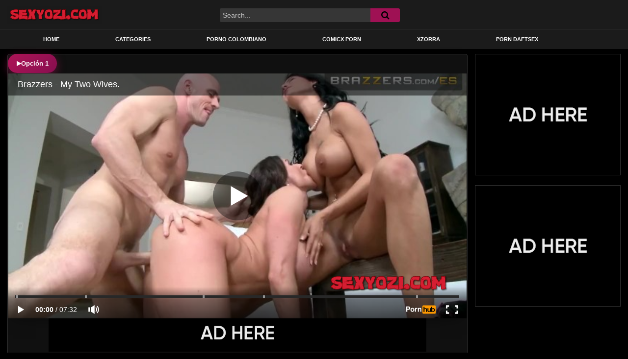

--- FILE ---
content_type: text/html; charset=UTF-8
request_url: https://www.pornhub.com/embed/ph569d42d430383
body_size: 11268
content:
<!DOCTYPE html>
<html>
<head>
    	    <link rel="canonical" href="https://www.pornhub.com/view_video.php?viewkey=ph569d42d430383" />
    	<title>Embed Player - Pornhub.com</title>
            <meta name="robots" content="noindex, indexifembedded" />
    	<link rel="shortcut icon" href="https://ei.phncdn.com/www-static/favicon.ico?cache=2026010601" />
			<link rel="dns-prefetch" href="//ki.phncdn.com/">
		<link rel="dns-prefetch" href="//es.phncdn.com">
		<link rel="dns-prefetch" href="//cdn1d-static-shared.phncdn.com">
		<link rel="dns-prefetch" href="//apis.google.com">
		<link rel="dns-prefetch" href="//ajax.googleapis.com">
		<link rel="dns-prefetch" href="//www.google-analytics.com">
		<link rel="dns-prefetch" href="//twitter.com">
		<link rel="dns-prefetch" href="//p.twitter.com">
		<link rel="dns-prefetch" href="//platform.tumblr.com">
		<link rel="dns-prefetch" href="//platform.twitter.com">
		<link rel="dns-prefetch" href="//ads.trafficjunky.net">
		<link rel="dns-prefetch" href="//ads2.contentabc.com">
		<link rel="dns-prefetch" href="//cdn1.ads.contentabc.com">
		<link rel="dns-prefetch" href="//media.trafficjunky.net">
		<link rel="dns-prefetch" href="//cdn.feeds.videosz.com">
		<link rel="dns-prefetch" href="//cdn.niche.videosz.com">
		<link rel="dns-prefetch" href="//cdn1-smallimg.phncdn.com">
		<link rel="dns-prefetch" href="//m2.nsimg.net">
        <link rel="dns-prefetch" href="//imagetransform.icfcdn.com">
		<script>
        var COOKIE_DOMAIN = 'pornhub.com';
    	var page_params = {};
	</script>

        <script src="https://media.trafficjunky.net/js/holiday-promo.js"></script>
	<style>
        body {
            background: #000 none repeat scroll 0 0;
            color: #fff;
            font-family: Arial,Helvetica,sans-serif;
            font-size: 12px;
        }
        
        .removedVideo {
            width:100%;
        }
        
        .removedVideoText {
            display: block;
            text-align: center;
            padding: 0.5%;
            color: #FFFFFF;
            font-size: 1.2em;
        }
        
        .videoEmbedLink {
            position: absolute;
            top: -20px;
            left: 0;
        }
        
		.userMessageSection {
			text-align: center;
			color: #fff;
			font-family: Arial, Helvetica, sans-serif;
			padding: 20px;
			z-index: 10;
			height: 225px;
			margin: auto;
			top: 0;
			bottom: 0;
			left: 0;
			right: 0;
			position: absolute;
			box-sizing: border-box;

            &.notAvailable {
                height: 100%;

                h2 {
                    position: absolute;
                    top: 50%;
                    left: 50%;
                    transform: translate(-50%, -50%);
                }
            }
		}

		.userMessageSection a,
		.userMessageSection a:visited {
			color: #f90;
			text-decoration: none;
			cursor: pointer;
		}

		.userMessageSection a:hover {
			text-decoration: underline;
		}

		.userMessageSection h2 {
			color: #fff;
			font-family: Arial, Helvetica, sans-serif;
			font-size: 22px;
			font-weight: normal;
			height: 56px;
			line-height: 28px;
			margin: 0 auto 20px;
			padding: 0;
			text-align: center;
			width: 300px;
		}

		a.orangeButton {
			color: #000;
			background: #f90;
			border-radius: 4px;
			-webkit-border-radius: 4px;
			-moz-border-radius: 4px;
			-ms-border-radius: 4px;
			box-sizing: border-box;
			color: rgb(20, 20, 20);
			cursor: pointer;
			display: inline-block;
			font-size: 20px;
			height: 49px;
			margin-bottom: 15px;
			padding: 13px 15px;
			position: relative;
			text-align: center;
			text-decoration: none;
			width: 486px;
			border: 0;
		}

		a.orangeButton:hover {
			background: #ffa31a;
			text-decoration: none;
		}

		a.orangeButton:visited {
			color: #000;
		}

		p.last {
			font-size: 14px;
		}

		#currentVideoImage {
			opacity: .3;
			position: absolute;
			left: 0;
			top: 0;
			min-width: 100%;
			min-height: 100%;
		}

		@media all and (max-width: 520px) {
			.userMessageSection h2 {
				font-size: 18px;
				line-height: 20px;
				width: auto;
				margin-bottom: 10px;
			}
			a.orangeButton {
				width: 95%;
				font-size: 18px;
				height: 45px;
			}

			p.last {
				font-size: 12px;
			}
		}

	</style>

    </head>

<body style="position: absolute; margin:0px; height:100%; width:100%; background: #000">
			
    <script>
        var TEXTLINKS = [{
            'campaignId': '4101',
            'clickUrl': 'https://landing.brazzersnetwork.com/?ad_id=823924&ats=eyJhIjo4NzUyLCJjIjo1NzUzNTEzMCwibiI6MTQsInMiOjkwLCJlIjo4ODAzLCJwIjoyfQ==&atc=BZ_INP_251107',
            'closeButton': true,
            'duration': -1,
            'label': 'Click <span style=\"text-decoration:underline\">here</span> to watch the full scene!',
            'left': "10px",
            'time': 0,
            'top': "10px",
            'trackUrls': {},
			'infoUrl': ""        }];
    </script>

<style>
	body {
		background: #000 none repeat scroll 0 0;
		color: #fff;
		font-family: Arial,Helvetica,sans-serif;
		font-size: 12px;
	}
	a {
		outline-style: none;
		text-decoration: none;
		color: #f90;
	}
	* {
		margin: 0;
		padding: 0;
	}
	.clear{
		clear: both;
	}
	.removedVideo{
		width:100%;
	}
	.removedVideoText, .removedVideoTextPornhub{
		display: block;
		text-align: center;
		padding: 0.5%;
		color: #FFFFFF;
		font-size: 1.2em;
	}
	.removedVideo ul {
		margin:0 auto;
		width:55%;
		height:auto;
		display: block;
	}
	.removedVideo ul li{
		list-style:none;
		display: block;
		width: 25%;
		height: auto;
		float: left;
		border-top: 2px solid #000;
		border-left: 2px solid #000;
		border-bottom: 2px solid #000;
		position: relative;
		display: block;
		box-sizing: border-box;
		background-color: #000;
	}
	.removedVideo ul li:nth-child(2n+1){
		border-right: 2px solid #000;
	}
	.removedVideo ul li a{
		display: block;
		width: 100%;
		height: 100%;
		color: #000000;
	}
	.duration{
		position: absolute;
		bottom:5px;
		left:5px;
		display: none;
		color: #FFFFFF;
	}
	.titleRelated{
		position: absolute;
		top:0;
		display: none;
		color: #f90;
	}
	.voteRelated{
		position: absolute;
		display: none;
		bottom:5px;
		right:5px;
		color: #FFFFFF;
	}
	.icon-thumb-up{
		top: 1px;
		float: right;
		border: 0;
		background: transparent url(https://ei.phncdn.com/www-static/images/sprite-pornhub-nf.png?cache=2026010601) scroll no-repeat 0 0;
		background-position: -72px -225px;
		width: 15px;
		height: 14px;
		margin-left: 4px;
	}
	.privateOverlay{
		position: absolute;
		z-index: 100;
		top: 0;
		width: 100%;
	}
	.private-vid-title{
		position: absolute;
		bottom:5%;
		width:100%;
		z-index: 150;
		text-align: center;
		font-size: 1em;
	}
	.wrapper{
		position: absolute;
		top:0;
		bottom: 0;
		right: 0;
		left: 0;
		z-index: 1;
		display: block;
	}
	.selectVideoThumb:hover .wrapper{
		background-color: #0c0c0c;
		opacity: 0.7;
	}
	.selectVideoThumb:hover .voteRelated{
		display: block;
		z-index: 20;
	}
	.selectVideoThumb:hover .titleRelated{
		display: block;
		z-index: 30;
	}
	.selectVideoThumb:hover .duration{
		display: block;
		z-index: 40;
	}
    .videoEmbedLink {
        position: absolute;
        top: 0;
        left: 0;
        pointer-events: none;
        color: transparent;
    }
	@media screen and (max-width: 1024px) {
		.removedVideo ul {
			width: 70%;
		}
		.removedVideoText{
			padding: 0.2%;
			font-size: 1.1em;
		}

	}
</style>

<script type="text/javascript">
		var compaignVersion = '-html5';
	try {
		var fo = new ActiveXObject('ShockwaveFlash.ShockwaveFlash');
		if (fo) {
			compaignVersion = '';
		}
	} catch (e) {
		if (navigator.mimeTypes
				&& navigator.mimeTypes['application/x-shockwave-flash'] != undefined
				&& navigator.mimeTypes['application/x-shockwave-flash'].enabledPlugin) {
			compaignVersion = '';

		}
	}

	function getUrlVars() {
		var vars = {},
		    parts = window.location.href.replace(/[?&]+([^=&]+)=([^&]*)/gi, function(m,key,value) {
                vars[key] = value;
            });
		return vars;
	}
</script>
	
	
<script type="text/javascript">
		document.addEventListener("click", function (e) {
		var element =  document.getElementById('removedwrapper'),
			urlToGo = '/view_video.php?viewkey=ph569d42d430383&utm_source=sexyozi.com&utm_medium=embed&utm_campaign=embed-removed'+compaignVersion;
		if (document.body.contains(element)) {
			// Element exists and list of video build.
			var level = 0;
			for (var element = e.target; element; element = element.parentNode) {
				if (element.id === 'x') {
					document.getElementsByClassName("selectVideoThumb").innerHTML = (level ? "inner " : "") + "x clicked";
					return;
				}
				level++;
			}
			if (level!==10){
				window.open(urlToGo, '_blank');
			}
		}
	});
</script>


		<input type="hidden" target="_blank" rel="noopener noreferrer" class="goToUrl" />
	<input type="hidden" target="_blank" rel="noopener noreferrer" class="goToUrlLogo" />
	
		
        <script src="https://cdn1d-static-shared.phncdn.com/html5player/videoPlayer/es6player/8.7.0/desktop-player.min.js"></script>

		<script>

						var flashvars = {"isVR":0,"domain":false,"experimentId":"experimentId unknown","searchEngineData":null,"maxInitialBufferLength":1,"disable_sharebar":0,"htmlPauseRoll":"false","htmlPostRoll":"false","autoplay":"false","autoreplay":"false","video_unavailable":"false","pauseroll_url":"","postroll_url":"","toprated_url":"https:\/\/www.pornhub.com\/video?o=tr&t=m","mostviewed_url":"https:\/\/www.pornhub.com\/video?o=mv&t=m","language":"en","isp":"amazon.com","geo":"united states","customLogo":"https:\/\/ei.phncdn.com\/www-static\/images\/pornhub_logo_straight.svg?cache=2026010601","trackingTimeWatched":false,"tubesCmsPrerollConfigType":"new","adRollGlobalConfig":[{"delay":[900,2000,3000],"forgetUserAfter":86400,"onNth":0,"skipDelay":5,"skippable":true,"vastSkipDelay":false,"json":"https:\/\/www.pornhub.com\/_xa\/ads?zone_id=1993741&site_id=2&preroll_type=json&channel%5Bcontext_tag%5D=big-dick%2Cbig-tits%2Cbrazzersenespanol%2Cfake-tits%2Cmilf%2Cmother%2Ccougar%2Cculo%2Credondo%2Ccastao%2Ccabello%2Cfantasias-en-pareja%2Cbao-sexo%2Cgarganta%2Cprofunda%2Cmamada%2Cdoble-69%2C3some%2Cteenager&channel%5Bcontext_category%5D=Big-Tits%2CMILF%2CPornstar%2C18-25%2CThreesome%2CPopular-With-Women&channel%5Bcontext_pornstar%5D=Johnny-Sins%2CKendra-Lust%2CPeta-Jensen&channel%5Binfo%5D=%7B%22actor_id%22%3A1602229%2C%22content_type%22%3A%22partner%22%2C%22video_id%22%3A66415861%2C%22timestamp%22%3A1767781529%2C%22hash%22%3A%22183f48d2b1539e1e4e0089d06da56058%22%2C%22session_id%22%3A%22480417269835318898%22%7D&noc=0&cache=1767781529&t_version=2026010601.ded8405&channel%5Bsite%5D=pornhub","user_accept_language":"","startPoint":0,"maxVideoTimeout":2000},{"delay":[900,2000,3000],"forgetUserAfter":86400,"onNth":0,"skipDelay":5,"skippable":true,"vastSkipDelay":false,"json":"https:\/\/www.pornhub.com\/_xa\/ads?zone_id=&site_id=2&preroll_type=json&channel%5Bcontext_tag%5D=big-dick%2Cbig-tits%2Cbrazzersenespanol%2Cfake-tits%2Cmilf%2Cmother%2Ccougar%2Cculo%2Credondo%2Ccastao%2Ccabello%2Cfantasias-en-pareja%2Cbao-sexo%2Cgarganta%2Cprofunda%2Cmamada%2Cdoble-69%2C3some%2Cteenager&channel%5Bcontext_category%5D=Big-Tits%2CMILF%2CPornstar%2C18-25%2CThreesome%2CPopular-With-Women&channel%5Bcontext_pornstar%5D=Johnny-Sins%2CKendra-Lust%2CPeta-Jensen&channel%5Binfo%5D=%7B%22actor_id%22%3A1602229%2C%22content_type%22%3A%22partner%22%2C%22video_id%22%3A66415861%2C%22timestamp%22%3A1767781529%2C%22hash%22%3A%22183f48d2b1539e1e4e0089d06da56058%22%2C%22session_id%22%3A%22480417269835318898%22%7D&noc=0&cache=1767781529&t_version=2026010601.ded8405&channel%5Bsite%5D=pornhub","user_accept_language":"","startPoint":100,"maxVideoTimeout":2000}],"embedCode":"<iframe src=\"https:\/\/www.pornhub.com\/embed\/ph569d42d430383\" frameborder=\"0\" width=\"560\" height=\"340\" scrolling=\"no\" allowfullscreen><\/iframe>","hidePostPauseRoll":false,"video_duration":452,"actionTags":"Blowjob:1,Cowgirl:71,Sex:191,Doggystyle:252,Sex:408","link_url":"https:\/\/www.pornhub.com\/view_video.php?viewkey=ph569d42d430383","related_url":"https:\/\/www.pornhub.com\/api\/v1\/video\/player_related_datas?id=66415861","video_title":"Brazzers - My Two Wives.","image_url":"https:\/\/ei.phncdn.com\/videos\/201601\/18\/66415861\/original\/(m=eaAaGwObaaaa)(mh=KrValQHSPNetNVNY)12.jpg","defaultQuality":[720,480,240,1080],"vcServerUrl":"\/svvt\/add?stype=evv&svalue=66415861&snonce=ifhwrd5dyq5t7m3a&skey=2a94c28ecce3fa0d09d40d4823a20769744923d8ec389f89c8ff7f4eaa70419f&stime=1767781529","service":"tubes_cdn_service","mediaPriority":"hls","mediaDefinitions":[{"group":1,"height":480,"width":854,"defaultQuality":true,"format":"hls","videoUrl":"https:\/\/ee-h.phncdn.com\/hls\/videos\/201601\/18\/66415861\/220928_1932_480P_2000K_66415861.mp4\/master.m3u8?validfrom=1767777929&validto=1767785129&ipa=1&hdl=-1&hash=Yawby%2Fv61M6jDkxGl3J0J95l3WQ%3D","quality":"480","segmentFormats":{"audio":"ts_aac","video":"mpeg2_ts"}},{"group":1,"height":720,"width":1280,"defaultQuality":false,"format":"mp4","videoUrl":"https:\/\/www.pornhub.com\/video\/get_media?s=eyJrIjoiYzNjN2JkNDUzZDVhYzI5YWRkY2ExOGNjMmEwNGNhN2YwZmFhMzI4ZTFkYTQ2NjczZDYyODRjN2Q4YzZhOTQzZSIsInQiOjE3Njc3ODE1Mjl9&v=ph569d42d430383&e=1&t=p","quality":[],"remote":true}],"isVertical":"false","video_unavailable_country":"false","mp4_seek":"ms","hotspots":[18358427,613014,533547,478324,421835,401410,377205,350192,332738,339752,384159,344702,352704,359572,372780,377540,367344,337817,324138,314221,305777,313446,337970,320326,310956,309538,306624,303835,320044,354873,400111,392995,377030,349227,338863,329432,332227,347256,400892,386595,368351,352269,335496,329623,319656,308435,302139,301444,304570,307434,326334,343902,325741,309017,295773,278782,269536,258178,252701,251481,246332,265683,237442,236570,237273,238407,246335,243735,240949,234938,377971,208923,213356,197663,191593,196127,200739,212178,216017,221516,227672,245343,234259,225940,220273,215606,210227,219779,212738,257695],"thumbs":{"samplingFrequency":4,"type":"normal","cdnType":"regular","isVault":0,"urlPattern":"https:\/\/ei.phncdn.com\/videos\/201601\/18\/66415861\/timeline\/160x90\/(m=eGCaiCObaaaa)(mh=TcmEZptq3Bx5Ros_)S{4}.jpg","spritePatterns":["https:\/\/ei.phncdn.com\/videos\/201601\/18\/66415861\/timeline\/160x90\/(m=eGCaiCObaaaa)(mh=TcmEZptq3Bx5Ros_)S0.jpg","https:\/\/ei.phncdn.com\/videos\/201601\/18\/66415861\/timeline\/160x90\/(m=eGCaiCObaaaeSlnYk7T5ErgyIXgyI5LyW5fBSHMyQbhBI5f6sRTYyln3k7LySbg8YbMxMkgxudUZaGaKdaHdnaaaa)(mh=LUsGs4oVmfs1DHQQ)S0.jpg","https:\/\/ei.phncdn.com\/videos\/201601\/18\/66415861\/timeline\/160x90\/(m=eGCaiCObaaaeSlnYk7T5ErgyIXgyI5LyW5fBSHMyQbhBI5f6sRTYyln3k7LySbg8YbMxMkgxudUZaGaKdaHdnaaaGGDPrwzVn3lYatm2atmVedoVyJn0etn4ytmVqxATvgBP5wzVeJnWGxoW8YuY4IAWDgaeGCaiCObaaaa)(mh=wzyLPK1oNo-oKXTK)S0.jpg","https:\/\/ei.phncdn.com\/videos\/201601\/18\/66415861\/timeline\/160x90\/(m=[base64])(mh=1VX0OLBAOPL0DFco)S0.jpg","https:\/\/ei.phncdn.com\/videos\/201601\/18\/66415861\/timeline\/160x90\/(m=[base64])(mh=MH_DB7ZUEWyuhZ5P)S0.jpg"],"thumbHeight":"90","thumbWidth":"160"},"browser_url":"https:\/\/sexyozi.com\/core\/modules\/9940359908\/public\/player-x.php?q=[base64]","morefromthisuser_url":"\/users\/brazzers\/videos","options":"iframe","cdn":"haproxy","startLagThreshold":1000,"outBufferLagThreshold":2000,"appId":"1111","cdnProvider":"ht","nextVideo":[],"video_id":66415861},
			    utmSource = document.referrer.split('/')[2];

			if (utmSource == '' || (utmSource == undefined)){
				utmSource = 'www.pornhub.com';
			}

		</script>
		<style>
			#player {
				width:100%;
				height:100%;
				padding:0;
				margin:0;
			}
			p.unavailable {
				background-color: rgba(0,0,0,0.7);
				bottom: 0;
				left: 0;
				font-size: 3em;
				padding: 40px;
				position: absolute;
				right: 0;
				text-align: center;
				top: 0;
				z-index: 999;
			}
		</style>
		<div id="player">
            <div id="player-placeholder">
                                    <picture>
                        <img src="https://ei.phncdn.com/videos/201601/18/66415861/original/(m=eaAaGwObaaaa)(mh=KrValQHSPNetNVNY)12.jpg" alt="Brazzers - My Two Wives.">
                    </picture>
                            </div>
        </div>
        <script type="text/javascript" >
                        // General Vars
            var embedredirect = {
                    mftuUrl : false,
                    mostViewedUrl : false,
                    relatedUrl : false,
                    topRatedUrl : false,
                    onFullscreen: false,
                    videoArea: false,
                    relatedBtns: false,
                    onMenu : false,
                    watchHD : false,
                    mode: 'affiliate'
                },
                phWhiteliste = [
                    "www.keezmovies.com"
                ],
                vastArray = [],
                isVr 		= flashvars.isVR,
                hasPingedVcServer = false;
                //globalPrerollSwitch = typeof flashvars.tubesCmsPrerollConfigType != 'undefined' ? flashvars.tubesCmsPrerollConfigType : null;

            // Function to white
            function whiteListeEmbedSite(){
                return phWhiteliste.indexOf(utmSource)>=0;
            }

            // Build the variables to send to the player
            if (!whiteListeEmbedSite()){
                embedredirect = {
                    mftuUrl : flashvars.morefromthisuser_url,
                    mostViewedUrl :flashvars.mostviewed_url,
                    relatedUrl : flashvars.link_url,
                    topRatedUrl : flashvars.toprated_url,
                    onFullscreen : false,
                    videoArea: false,
                    relatedBtns: false,
                    onMenu : true,
                    watchHD : false,
                    mode: 'embedded'
                };
            }

                        if (typeof flashvars.preroll !== 'undefined' && typeof page_params.holiday_promo_prem != 'undefined' && (typeof isVr !== 'undefined' && !isVr)) {
                for (var k = 0; k < flashvars.preroll.campaigns.length; k++) {
                    var obj 		= flashvars.preroll.campaigns[k],
                        clickArea   = {};

                    if(obj.clickableAreasByPlatform) {
                        var defaultValues = {
                            video: true,
                            link: true
                        }
                        clickArea = obj.clickableAreasByPlatform.pc ?  obj.clickableAreasByPlatform.pc : defaultValues;
                    }

                    vastObject = {
                        xml 			: obj.vastXml, //backend value from CMS
                        vastSkipDelay	: false,

                        rollSettings: {
                            onNth 			: obj.on_nth, //backend value from CMS
                            skipDelay 		: obj.skip_delay, //backend value from CMS
                            siteName        : 'Pornhub',
                            forgetUserAfter : obj.forgetUserAfter, //backend value from CMS
                            campaignName 	: obj.campaign_name,
                            skippable       : obj.skippable, //backend value from CMS
                            clickableAreas  : clickArea, //The objects or areas on the screen that the user can click to visit the url
                            campaignWeight	: obj.percentChance
                        }
                    };
                    vastArray.push(vastObject);
                }
            }

            /**
             * Function to convert events config to compatibility with Player version less than 6.1.*
             * @method getLegacyEventsConfig
             * @param {Object} eventsConfig
             * @return {{}} legacyEventsConfig
             */

            function getLegacyEventsConfig(eventsConfig) {
                let legacyNamesMap = {
                    'fullscreen.changed': 'onFullscreen',
                    'player.redirected' : 'onRedirect',
                    'playback.playing': 'onPlay'
                };

                return Object.entries(eventsConfig).reduce(function (acc, arr) {
                    var obj = {},
                        fileName = legacyNamesMap[arr[0]] || arr[0];
                    obj[fileName] = function (i, e, o) {
                        arr[1](o, i, e);
                    };
                    return Object.assign({}, acc, obj);
                }, {});
            }

            function registerPlayerEvents() {
                let events = {
                    // On Video Fulscreen -  HTML5 video feed trick
                    "fullscreen.changed": function(o, i) {
                        if(typeof triggerFullScreenDisplay == 'function') triggerFullScreenDisplay(i);
                    },
                    'player.redirected': function(){
                        if (typeof htEmbedTrack == 'object' && typeof htEmbedTrack.track == 'function') {
                            htEmbedTrack.track();
                        }
                    },
                    "playback.playing": function() {
                        if (flashvars.vcServerUrl == null) {
                            return;
                        }

                        setTimeout(function () {
                            if (!hasPingedVcServer) {
                                hasPingedVcServer = true;

                                var request1 = new XMLHttpRequest();
                                request1.open("GET", flashvars.vcServerUrl);
                                if (typeof liuIdOrNull !== 'undefined' && liuIdOrNull) {
                                    request1.setRequestHeader('__m', liuIdOrNull);
                                }
                                request1.send();
                            }
                        }, 10000);
                    }
                },
                playerVersion = MGP && MGP.buildInfo.playerVersion;
                return parseFloat(playerVersion) < 6.1 ? getLegacyEventsConfig(events) : events;
            }

            
            function loadThePlayer(){
                var forceAutoPlay	= getUrlVars()['autoplay'];
                                if (forceAutoPlay == undefined || forceAutoPlay != 1){
                    forceAutoPlay = false;
                } else {
                    forceAutoPlay = true;
                }

                var showOnPauseVal = !flashvars.hidePostPauseRoll;

                
                MGP.createPlayer('player', {
                    autoplay: {
                        enabled: forceAutoPlay, // Value is determined in settings.js
						initialState: true,
						retryOnFailure: false,
						switch: 'buttonbar', // 'menu' || 'buttonbar' || 'none'
                    },
                    deviceType: 'desktop',
                    quickSetup: 'pornhub',
                    embeds: {
                        enabled:true,
                        domain: true,
                        redirect:{
                            logoUrl: flashvars.link_url,
                            mftuUrl: embedredirect.mftuUrl,
                            mostViewedUrl: embedredirect.mostViewedUrl,
                            onFullscreen: embedredirect.onFullscreen,
                            onMenu: embedredirect.onMenu,
                            relatedUrl: embedredirect.relatedUrl,
                            sharebar:false,
                            topRatedUrl: embedredirect.topRatedUrl,
                            videoArea: embedredirect.videoArea
                        },
                        watchHD: embedredirect.watchHD,
                        utmRedirect:{
                            logo: true,
                            relatedBtns: embedredirect.relatedBtns,
                            thumbs: true,
                            videoArea: embedredirect.videoArea
                        }
                    },
                    mainRoll: {
                        actionTags: flashvars.actionTags,
                        mediaPriority: flashvars.mediaPriority,
                        mediaDefinition: flashvars.mediaDefinitions,
                        poster: flashvars.image_url,
                        thumbs: {
                            urlPattern: flashvars.thumbs.urlPattern,
                            samplingFrequency: flashvars.thumbs.samplingFrequency,
                            thumbWidth: flashvars.thumbs.thumbWidth,
                            thumbHeight: flashvars.thumbs.thumbHeight
                        },
                        duration: flashvars.video_duration,
                        title: flashvars.video_title,
                        videoUnavailableMessage: '',
                        videoUrl: flashvars.link_url,
                        textLinks: (typeof TEXTLINKS !== 'undefined') ? TEXTLINKS : []
                    },

                    hlsConfig: {
                        maxInitialBufferLength: flashvars.maxInitialBufferLength,
                        maxBufferLength: 20,
                        maxMaxBufferLength: 20
                    },

                    features:{
                        grid: true,
                        share: false,
                        logo: true,
                        themeColor: '#f6921e',
                        cinema: false,
                        options:false,
                        hideControlsTimeout: 2,
                        qualityInControlBar: true
                    },
                    referrerUrl:utmSource,
                    menu: {
                        relatedUrl: flashvars.related_url,
						relatedData: [["https:\/\/ei.phncdn.com\/videos\/201403\/17\/24420382\/original\/(m=eGcEGgaaaa)(mh=HGYLaOrXuPm0EAOG)0.jpg","Hot Doctor threesome - Brazzers","7:32",75,"https:\/\/www.pornhub.com\/view_video.php?viewkey=145868662",7228842,"https:\/\/kw.phncdn.com\/videos\/201403\/17\/24420382\/200102_2354_360P_360K_24420382_fb.mp4?hdnea=st=1767780814~exp=1767784414~hdl=-1~hmac=ea4765f12980c368dfc74767c4a77279f1b99347","Brazzers","https:\/\/www.pornhub.com\/channels\/brazzers","https:\/\/ei.phncdn.com\/www-static\/images\/channel-badge.svg",{"isWatched":false,"isFree":false,"isCC":false,"isInteractive":false,"languageCode":"","hasTrophy":true,"hasCheckmark":false,"isChannel":true,"highResThumb":"https:\/\/ei.phncdn.com\/videos\/201403\/17\/24420382\/original\/(m=edLTGgaaaa)(mh=e2A90RFH8QV2GHxg)0.jpg"}],["https:\/\/ei.phncdn.com\/videos\/202011\/11\/369083572\/original\/(m=qH-G46VbeGcEGgaaaa)(mh=otdLgODtgTKWzDmQ)0.jpg","Brazzers - Johnny Sins Is Shared By Two Big-Titty Brunettes: Kendra Lust And Peta Jensen","10:43",89,"https:\/\/www.pornhub.com\/view_video.php?viewkey=ph5fab740271160",6006892,"https:\/\/kw.phncdn.com\/videos\/202011\/11\/369083572\/201213_1333_360P_360K_369083572_fb.mp4?hdnea=st=1767780814~exp=1767784414~hdl=-1~hmac=e1ea46b1302d9d1fb1efd791ce4b2a8c7fb4e4f8","Brazzers","https:\/\/www.pornhub.com\/channels\/brazzers","https:\/\/ei.phncdn.com\/www-static\/images\/channel-badge.svg",{"isWatched":false,"isFree":false,"isCC":false,"isInteractive":false,"languageCode":"","hasTrophy":true,"hasCheckmark":false,"isChannel":true,"highResThumb":"https:\/\/ei.phncdn.com\/videos\/202011\/11\/369083572\/original\/(m=qH-G46VbedLTGgaaaa)(mh=J_pEsz6_G2JInyEa)0.jpg"}],["https:\/\/ei.phncdn.com\/videos\/201301\/18\/9063771\/original\/(m=eGcEGgaaaa)(mh=iQ7OqI5I37-e1HHc)12.jpg","Good cop &amp; bad cop try to fuck a confession out of a suspect","7:01",82,"https:\/\/www.pornhub.com\/view_video.php?viewkey=29185219",3228781,"https:\/\/kw.phncdn.com\/videos\/201301\/18\/9063771\/200116_0000_360P_360K_9063771_fb.mp4?hdnea=st=1767780814~exp=1767784414~hdl=-1~hmac=c97dd38017d00b974416443e4926cf5acbbf071a","Brazzers","https:\/\/www.pornhub.com\/channels\/brazzers","https:\/\/ei.phncdn.com\/www-static\/images\/channel-badge.svg",{"isWatched":false,"isFree":false,"isCC":false,"isInteractive":false,"languageCode":"","hasTrophy":true,"hasCheckmark":false,"isChannel":true,"highResThumb":"https:\/\/ei.phncdn.com\/videos\/201301\/18\/9063771\/original\/(m=edLTGgaaaa)(mh=en4ZZZnHeDtYDczA)12.jpg"}],["https:\/\/ei.phncdn.com\/videos\/202101\/04\/379671842\/original\/(m=eGcEGgaaaa)(mh=RVSdh0nwvkZWEQ2m)11.jpg","Brazzers - Johnny Sins Finds His Wives Dominating His New Wife Kissa Sins &amp; Takes Care Of The Issue","10:43",87,"https:\/\/www.pornhub.com\/view_video.php?viewkey=ph5ff32d72db97b",4149224,"https:\/\/kw.phncdn.com\/videos\/202101\/04\/379671842\/221007_1702_360P_360K_379671842_fb.mp4?hdnea=st=1767780814~exp=1767784414~hdl=-1~hmac=d604ddb859293c5e27e91c615fa633167a0d4a0a","Brazzers","https:\/\/www.pornhub.com\/channels\/brazzers","https:\/\/ei.phncdn.com\/www-static\/images\/channel-badge.svg",{"isWatched":false,"isFree":false,"isCC":false,"isInteractive":false,"languageCode":"","hasTrophy":true,"hasCheckmark":false,"isChannel":true,"highResThumb":"https:\/\/ei.phncdn.com\/videos\/202101\/04\/379671842\/original\/(m=edLTGgaaaa)(mh=VIim4s01fWoX4VZu)11.jpg"}],["https:\/\/ei.phncdn.com\/videos\/201607\/29\/83778311\/original\/(m=eGcEGgaaaa)(mh=bCC9Drqaf3y50BBc)15.jpg","Sexy threesome massage - Brazzers","7:32",79,"https:\/\/www.pornhub.com\/view_video.php?viewkey=ph579b76314eed8",964942,"https:\/\/kw.phncdn.com\/videos\/201607\/29\/83778311\/190919_1207_360P_360K_83778311_fb.mp4?hdnea=st=1767780814~exp=1767784414~hdl=-1~hmac=6bbcf866673cfcec2fad1c0ea26da22aa868346d","Brazzers","https:\/\/www.pornhub.com\/channels\/brazzers","https:\/\/ei.phncdn.com\/www-static\/images\/channel-badge.svg",{"isWatched":false,"isFree":false,"isCC":false,"isInteractive":false,"languageCode":"","hasTrophy":true,"hasCheckmark":false,"isChannel":true,"highResThumb":"https:\/\/ei.phncdn.com\/videos\/201607\/29\/83778311\/original\/(m=edLTGgaaaa)(mh=E1ZGxiH2fLXRmVf3)15.jpg"}],["https:\/\/ei.phncdn.com\/videos\/201801\/05\/148709122\/original\/(m=eGcEGgaaaa)(mh=TevnV0Ff085J8_Xj)9.jpg","Brazzers - Cassy and Nicolette share a cock by the pool","8:00",71,"https:\/\/www.pornhub.com\/view_video.php?viewkey=ph5a4fa586d9cad",842986,"","Brazzers","https:\/\/www.pornhub.com\/channels\/brazzers","https:\/\/ei.phncdn.com\/www-static\/images\/channel-badge.svg",{"isWatched":false,"isFree":false,"isCC":false,"isInteractive":false,"languageCode":"","hasTrophy":true,"hasCheckmark":false,"isChannel":true,"highResThumb":"https:\/\/ei.phncdn.com\/videos\/201801\/05\/148709122\/original\/(m=edLTGgaaaa)(mh=ZdAIvVUrje7ILfHL)9.jpg"}],["https:\/\/pix-cdn77.phncdn.com\/c6371\/videos\/202510\/25\/27448515\/original_27448515.mp4\/plain\/ex:1:no\/bg:0:0:0\/rs:fit:160:120\/vts:80?hash=SMAy28JgU_wcvQPPces-Ku8maQo=&validto=1767867214","4 For Fucking! The Best Of Foursomes Peta Jensen, Bridgette B, Abigail Mac, Monique Alexander.","2:00",83,"https:\/\/www.pornhub.com\/view_video.php?viewkey=68fcb8cc61b44",18660,"https:\/\/kw.phncdn.com\/c6251\/videos\/202510\/25\/27448515\/360P_360K_27448515_fb.mp4?hdnea=st=1767780814~exp=1767784414~hdl=-1~hmac=fed7398d3aae5254b46e682eb6db916ca1a10faf","Brazzers Trailers","https:\/\/www.pornhub.com\/channels\/brazzers-trailers","https:\/\/ei.phncdn.com\/www-static\/images\/channel-badge.svg",{"isWatched":false,"isFree":false,"isCC":false,"isInteractive":false,"languageCode":"","hasTrophy":false,"hasCheckmark":false,"isChannel":true,"highResThumb":"https:\/\/pix-cdn77.phncdn.com\/c6371\/videos\/202510\/25\/27448515\/original_27448515.mp4\/plain\/ex:1:no\/bg:0:0:0\/rs:fit:323:182\/vts:80?hash=fZmP15Van99ItDXrSU-771WyhcA=&validto=1767867214"}],["https:\/\/ei.phncdn.com\/videos\/201811\/06\/190872941\/original\/(m=eGcEGgaaaa)(mh=u3nY_aTBdqSsCsuG)14.jpg","BRAZZERS - Rachel Starr &amp; Romi Rain share a cock outdoors","8:10",81,"https:\/\/www.pornhub.com\/view_video.php?viewkey=ph5be1ec48281b1",259292,"https:\/\/kw.phncdn.com\/videos\/201811\/06\/190872941\/360P_360K_190872941_fb.mp4?hdnea=st=1767780814~exp=1767784414~hdl=-1~hmac=f7e84612648c8f34e4473291d5225b6c661d2abb","Brazzers","https:\/\/www.pornhub.com\/channels\/brazzers","https:\/\/ei.phncdn.com\/www-static\/images\/channel-badge.svg",{"isWatched":false,"isFree":false,"isCC":false,"isInteractive":false,"languageCode":"","hasTrophy":true,"hasCheckmark":false,"isChannel":true,"highResThumb":"https:\/\/ei.phncdn.com\/videos\/201811\/06\/190872941\/original\/(m=edLTGgaaaa)(mh=5bXqv4hvUyvtkI-P)14.jpg"}],["https:\/\/ei.phncdn.com\/videos\/202501\/25\/463693685\/original\/(m=eGcEGgaaaa)(mh=U7DctJWbjszhhEhM)13.jpg","Ho Ho Ho! The Best of The Holidays Peta Jensen, Keisha Grey, Ava Addams, Romi Rain \/ Brazzers","1:11",85,"https:\/\/www.pornhub.com\/view_video.php?viewkey=67957345aa10f",18732,"https:\/\/kw.phncdn.com\/videos\/202501\/25\/463693685\/360P_360K_463693685_fb.mp4?hdnea=st=1767780814~exp=1767784414~hdl=-1~hmac=d572f4b28ee178325c006b08da71750d8e251c3a","Brazzers Trailers","https:\/\/www.pornhub.com\/channels\/brazzers-trailers","https:\/\/ei.phncdn.com\/www-static\/images\/channel-badge.svg",{"isWatched":false,"isFree":false,"isCC":false,"isInteractive":false,"languageCode":"","hasTrophy":false,"hasCheckmark":false,"isChannel":true,"highResThumb":"https:\/\/ei.phncdn.com\/videos\/202501\/25\/463693685\/original\/(m=edLTGgaaaa)(mh=btxEMF9kpJkAqMzZ)13.jpg"}],["https:\/\/ei.phncdn.com\/videos\/201901\/19\/202701561\/original\/(m=eGcEGgaaaa)(mh=jAFSTMnIJmnTM9VU)15.jpg","Brazzers - Horny news sluts Alexis Fawx and Luna Star fuck the paige","10:41",75,"https:\/\/www.pornhub.com\/view_video.php?viewkey=ph5c437f9d12703",2368845,"https:\/\/kw.phncdn.com\/videos\/201901\/19\/202701561\/221012_1409_360P_360K_202701561_fb.mp4?hdnea=st=1767780814~exp=1767784414~hdl=-1~hmac=34a0deb0f1f2b712dce2a25ab0eb5c5309411a5f","Brazzers","https:\/\/www.pornhub.com\/channels\/brazzers","https:\/\/ei.phncdn.com\/www-static\/images\/channel-badge.svg",{"isWatched":false,"isFree":false,"isCC":false,"isInteractive":false,"languageCode":"","hasTrophy":true,"hasCheckmark":false,"isChannel":true,"highResThumb":"https:\/\/ei.phncdn.com\/videos\/201901\/19\/202701561\/original\/(m=edLTGgaaaa)(mh=qd7F4uaj5isCIPS1)15.jpg"}],["https:\/\/ei.phncdn.com\/videos\/202302\/14\/425457001\/original\/(m=eGcEGgaaaa)(mh=DkkkeHF7ogR-InG-)12.jpg","Brazzers - Smoking Hot Girls Romi Rain &amp; Kayla Kayden Share Xander&#039;s Big Cock For Valentine&#039;s Day","10:43",88,"https:\/\/www.pornhub.com\/view_video.php?viewkey=63eb90b7d90a8",968634,"https:\/\/kw.phncdn.com\/videos\/202302\/14\/425457001\/360P_360K_425457001_fb.mp4?hdnea=st=1767780814~exp=1767784414~hdl=-1~hmac=dcd5520def35230aa8750a4f042918f9cb58bfd6","Brazzers","https:\/\/www.pornhub.com\/channels\/brazzers","https:\/\/ei.phncdn.com\/www-static\/images\/channel-badge.svg",{"isWatched":false,"isFree":false,"isCC":false,"isInteractive":false,"languageCode":"","hasTrophy":true,"hasCheckmark":false,"isChannel":true,"highResThumb":"https:\/\/ei.phncdn.com\/videos\/202302\/14\/425457001\/original\/(m=edLTGgaaaa)(mh=PwqqHZ-ooaYjh1NO)12.jpg"}],["https:\/\/ei.phncdn.com\/videos\/202001\/14\/276555171\/original\/(m=qQR4JIVbeGcEGgaaaa)(mh=h2OEAV0PLwuJ-yFu)0.jpg","LETSDOEIT - Big Tits PAWG MILF Brandi Love &amp; Olivia Austin - SCAM ANGELS","13:00",79,"https:\/\/www.pornhub.com\/view_video.php?viewkey=ph5e1dafe7e8b6b",1855329,"https:\/\/kw.phncdn.com\/videos\/202001\/14\/276555171\/360P_360K_276555171_fb.mp4?hdnea=st=1767780814~exp=1767784414~hdl=-1~hmac=d8f21ba1af3ed5b6313a3d501b6ff50112dddf5e","LetsDoeIt","https:\/\/www.pornhub.com\/channels\/letsdoeit","https:\/\/ei.phncdn.com\/www-static\/images\/channel-badge.svg",{"isWatched":false,"isFree":false,"isCC":true,"isInteractive":false,"languageCode":"","hasTrophy":false,"hasCheckmark":false,"isChannel":true,"highResThumb":"https:\/\/ei.phncdn.com\/videos\/202001\/14\/276555171\/original\/(m=qQR4JIVbedLTGgaaaa)(mh=-GM9BOmg7jYZK6fy)0.jpg"}],["https:\/\/ei.phncdn.com\/videos\/202010\/28\/364737561\/original\/(m=qO09Y5VbeGcEGgaaaa)(mh=Kttj2NiObz4WqIFf)0.jpg","Brazzers - Madison Ivy And Danny D Desire To See Their Tour Guide Jasmine Jae Strip Naked","10:43",89,"https:\/\/www.pornhub.com\/view_video.php?viewkey=ph5f98fe908ed28",2873699,"https:\/\/kw.phncdn.com\/videos\/202010\/28\/364737561\/360P_360K_364737561_fb.mp4?hdnea=st=1767780814~exp=1767784414~hdl=-1~hmac=6373006d1dceb21c623307a3348e0463af325b10","Brazzers","https:\/\/www.pornhub.com\/channels\/brazzers","https:\/\/ei.phncdn.com\/www-static\/images\/channel-badge.svg",{"isWatched":false,"isFree":false,"isCC":false,"isInteractive":false,"languageCode":"","hasTrophy":true,"hasCheckmark":false,"isChannel":true,"highResThumb":"https:\/\/ei.phncdn.com\/videos\/202010\/28\/364737561\/original\/(m=qO09Y5VbedLTGgaaaa)(mh=JfKN7skd88Fm3NYs)0.jpg"}],["https:\/\/ei.phncdn.com\/videos\/202012\/28\/379224212\/original\/(m=qJX6Z_VbeGcEGgaaaa)(mh=ST8sJ64HnhbUA-K0)0.jpg","Brazzers - Four Horny Doctors Seduce And Fuck Johnny Sins Who Is The last Man O Earth","10:43",88,"https:\/\/www.pornhub.com\/view_video.php?viewkey=ph5fe9d8be28dde",7901835,"https:\/\/kw.phncdn.com\/videos\/202012\/28\/379224212\/360P_360K_379224212_fb.mp4?hdnea=st=1767780814~exp=1767784414~hdl=-1~hmac=5507e01992aaf73e9ebed2102fc790a7e07f84b7","Brazzers","https:\/\/www.pornhub.com\/channels\/brazzers","https:\/\/ei.phncdn.com\/www-static\/images\/channel-badge.svg",{"isWatched":false,"isFree":false,"isCC":false,"isInteractive":false,"languageCode":"","hasTrophy":true,"hasCheckmark":false,"isChannel":true,"highResThumb":"https:\/\/ei.phncdn.com\/videos\/202012\/28\/379224212\/original\/(m=qJX6Z_VbedLTGgaaaa)(mh=dwFAjjz_tcOq0p1Z)0.jpg"}],["https:\/\/ei.phncdn.com\/videos\/202408\/31\/457202151\/original\/(m=eGcEGgaaaa)(mh=BiPZb5dxU912yhAE)13.jpg","What&#039;s Up Doc? The Best Of Doctors.Rachel Starr, Riley Reid, Anna Bell Peaks, Cherie Deville","1:08",74,"https:\/\/www.pornhub.com\/view_video.php?viewkey=66d397da85e81",103871,"https:\/\/kw.phncdn.com\/videos\/202408\/31\/457202151\/360P_360K_457202151_fb.mp4?hdnea=st=1767780814~exp=1767784414~hdl=-1~hmac=322dd3ccec78b995f3f202f9663bd0d891ea5d5a","Brazzers Trailers","https:\/\/www.pornhub.com\/channels\/brazzers-trailers","https:\/\/ei.phncdn.com\/www-static\/images\/channel-badge.svg",{"isWatched":false,"isFree":false,"isCC":false,"isInteractive":false,"languageCode":"","hasTrophy":false,"hasCheckmark":false,"isChannel":true,"highResThumb":"https:\/\/ei.phncdn.com\/videos\/202408\/31\/457202151\/original\/(m=edLTGgaaaa)(mh=g22Ai-s3sNcWW170)13.jpg"}],["https:\/\/ei.phncdn.com\/videos\/202210\/16\/417677671\/original\/(m=eGcEGgaaaa)(mh=hWkn6CGNyBvoIHT3)7.jpg","Dick Riding Buttcamp - Clea Gaultier, Sienna Day \/ Brazzers","1:07",85,"https:\/\/www.pornhub.com\/view_video.php?viewkey=ph634c880136176",51858,"https:\/\/kw.phncdn.com\/videos\/202210\/16\/417677671\/360P_360K_417677671_fb.mp4?hdnea=st=1767780814~exp=1767784414~hdl=-1~hmac=330cec331bfb4f6c53c8f5d177bb079460d4ef76","Brazzers Trailers","https:\/\/www.pornhub.com\/channels\/brazzers-trailers","https:\/\/ei.phncdn.com\/www-static\/images\/channel-badge.svg",{"isWatched":false,"isFree":false,"isCC":false,"isInteractive":false,"languageCode":"","hasTrophy":false,"hasCheckmark":false,"isChannel":true,"highResThumb":"https:\/\/ei.phncdn.com\/videos\/202210\/16\/417677671\/original\/(m=edLTGgaaaa)(mh=qhPKBRZ8vp4Sg0RE)7.jpg"}],["https:\/\/pix-cdn77.phncdn.com\/c6371\/videos\/202508\/20\/19949915\/original_19949915.mp4\/plain\/ex:1:no\/bg:0:0:0\/rs:fit:160:120\/vts:46?hash=6zu0LsjW6i87YdK6toyCbtBB0t0=&validto=1767867214","Be Grateful! The Best Of Thanksgiving Kimmy Granger, JoJo Kiss \/ Brazzers","1:09",100,"https:\/\/www.pornhub.com\/view_video.php?viewkey=68a6406b0ef1a",5878,"https:\/\/kw.phncdn.com\/c6251\/videos\/202508\/20\/19949915\/360P_360K_19949915_fb.mp4?hdnea=st=1767780814~exp=1767784414~hdl=-1~hmac=f7206e4fa759c6fd00dd6b989ffa706c55bb77b5","Brazzers Trailers","https:\/\/www.pornhub.com\/channels\/brazzers-trailers","https:\/\/ei.phncdn.com\/www-static\/images\/channel-badge.svg",{"isWatched":false,"isFree":false,"isCC":false,"isInteractive":false,"languageCode":"","hasTrophy":false,"hasCheckmark":false,"isChannel":true,"highResThumb":"https:\/\/pix-cdn77.phncdn.com\/c6371\/videos\/202508\/20\/19949915\/original_19949915.mp4\/plain\/ex:1:no\/bg:0:0:0\/rs:fit:323:182\/vts:46?hash=lIUAEfOsmgPP7PndGBzyjvIC5mI=&validto=1767867214"}],["https:\/\/ei.phncdn.com\/videos\/202412\/13\/461834061\/original\/(m=eGcEGgaaaa)(mh=ii5FXVdxsaLUaovo)11.jpg","Best Of ZZ - Alexis Fawx.Alexis Fawx, Luna Star \/ Brazzers","1:09",81,"https:\/\/www.pornhub.com\/view_video.php?viewkey=675cb8dce8416",29429,"https:\/\/kw.phncdn.com\/videos\/202412\/13\/461834061\/360P_360K_461834061_fb.mp4?hdnea=st=1767780814~exp=1767784414~hdl=-1~hmac=91375a722b6575778710b4d70ac23db731046271","Brazzers Trailers","https:\/\/www.pornhub.com\/channels\/brazzers-trailers","https:\/\/ei.phncdn.com\/www-static\/images\/channel-badge.svg",{"isWatched":false,"isFree":false,"isCC":false,"isInteractive":false,"languageCode":"","hasTrophy":false,"hasCheckmark":false,"isChannel":true,"highResThumb":"https:\/\/ei.phncdn.com\/videos\/202412\/13\/461834061\/original\/(m=edLTGgaaaa)(mh=v8vtNNWCCwaqxVTZ)11.jpg"}],["https:\/\/ei.phncdn.com\/videos\/201701\/05\/101292652\/thumbs_5\/(m=eGcEGgaaaa)(mh=oVIjXjnbVFEMw2s2)4.jpg","Sexy threesome on the massage table - Brazzers","7:39",77,"https:\/\/www.pornhub.com\/view_video.php?viewkey=ph586e6c262f8bd",5369027,"https:\/\/kw.phncdn.com\/videos\/201701\/05\/101292652\/180817_0547_360P_360K_101292652_fb.mp4?hdnea=st=1767780814~exp=1767784414~hdl=-1~hmac=a6c00a51c98672cb3d575564b4f8c7a167d8806b","Brazzers","https:\/\/www.pornhub.com\/channels\/brazzers","https:\/\/ei.phncdn.com\/www-static\/images\/channel-badge.svg",{"isWatched":false,"isFree":false,"isCC":false,"isInteractive":false,"languageCode":"","hasTrophy":true,"hasCheckmark":false,"isChannel":true,"highResThumb":"https:\/\/ei.phncdn.com\/videos\/201701\/05\/101292652\/thumbs_5\/(m=edLTGgaaaa)(mh=6VBu-mkKW8vPg8cz)4.jpg"}],["https:\/\/ei.phncdn.com\/videos\/201402\/13\/23167622\/original\/(m=eGcEGgaaaa)(mh=wx_teJpJEYQpAGqT)0.jpg","Locker room threesome - Brazzers","7:38",72,"https:\/\/www.pornhub.com\/view_video.php?viewkey=59056961",8860541,"https:\/\/kw.phncdn.com\/videos\/201402\/13\/23167622\/200104_0202_360P_360K_23167622_fb.mp4?hdnea=st=1767780814~exp=1767784414~hdl=-1~hmac=9ad0ba8466910ce1fe70de759aa627b7a53e4a02","Brazzers","https:\/\/www.pornhub.com\/channels\/brazzers","https:\/\/ei.phncdn.com\/www-static\/images\/channel-badge.svg",{"isWatched":false,"isFree":false,"isCC":false,"isInteractive":false,"languageCode":"","hasTrophy":true,"hasCheckmark":false,"isChannel":true,"highResThumb":"https:\/\/ei.phncdn.com\/videos\/201402\/13\/23167622\/original\/(m=edLTGgaaaa)(mh=HXBFBWgbD3EMDUqA)0.jpg"}]],
                        showOnPause: showOnPauseVal
                    },
                    events: registerPlayerEvents(),
                    vast: vastArray,
                    //vast: (globalPrerollSwitch == 'old') ? vastArray : null , // Call of the preroll campaign
                    //adRolls: ((globalPrerollSwitch == 'new' || typeof flashvars.preroll == 'undefined') && (typeof isVr !== 'undefined' && !isVr)) ? flashvars.adRollGlobalConfig : null,
                    eventTracking: {
                        params: {
                            cdn: flashvars.cdn,
                            videoId: typeof flashvars['video_id'] !== 'undefined' ? flashvars['video_id'] : '',
                            playerSource: 'embeds'
                        }
                    },
				});
            }

            var placeholder = document.getElementById('player-placeholder');
            if (placeholder && placeholder.remove && typeof placeholder.remove === 'function') {
                placeholder.remove();
            }
            loadThePlayer();

        </script>
                    <a class="videoEmbedLink" href="https://www.pornhub.com/view_video.php?viewkey=ph569d42d430383">Brazzers - My Two Wives.</a>
        	
	    </body>
</html>
